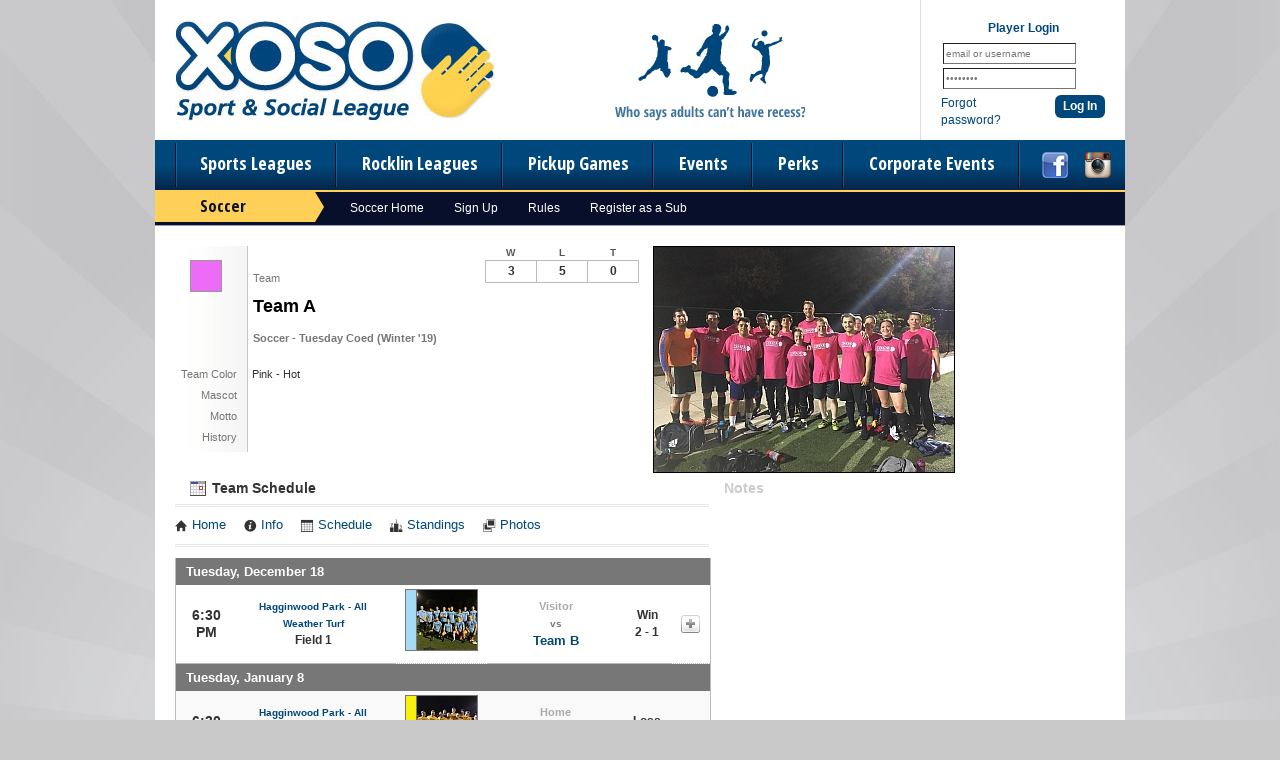

--- FILE ---
content_type: text/html; charset=UTF-8
request_url: https://www.xososports.com/team/228872/Team-A
body_size: 9565
content:
<!DOCTYPE html
     PUBLIC "-//W3C//DTD XHTML 1.0 Transitional//EN"
     "http://www.w3.org/TR/xhtml1/DTD/xhtml1-transitional.dtd">
<html xmlns="http://www.w3.org/1999/xhtml" xmlns:og="http://opengraphprotocol.org/schema/" xmlns:fb="http://www.facebook.com/2008/fbml" xml:lang="en">

	<head>
		<meta http-equiv="Content-Type" content="text/html; charset=utf-8"/>
		
	
	
	
		
	
		
	<meta name="Description" content="Team home page for Team A, participating in Soccer - Tuesday Coed (Winter &#039;19). View team photos, upcoming games, past results, team details, and notes."/>
	

	
		
	<meta property="og:title" content="Xoso Sport and Social League"/>
	

	
		
	<meta property="og:type" content="sports_league"/>
	

	
		
	<meta property="og:image" content="https://leaguelab-prod.s3.amazonaws.com/userimages/logos/org_469-1.jpg"/>
	

	
		
	<meta property="og:url" content="http://www.xososports.com/team/228872/Team-A"/>
	

	
		
	<meta property="og:ttl" content="345600"/>
	

	
		
	<meta property="og:site_name" content="Xoso Sport and Social League"/>
	

	
		
	<meta property="og:description" content="Team home page for Team A, participating in Soccer - Tuesday Coed (Winter &#039;19). View team photos, upcoming games, past results, team details, and notes."/>
	

	
		
	<meta property="og:email" content="comeplay@xososports.com"/>
	

	
		
	<meta property="og:phone_number" content="(916) 426-9676"/>
	

	
		
	<meta property="og:latitude" content="38.583"/>
	

	
		
	<meta property="og:longitude" content="-121.470"/>
	

	
		
	<meta property="fb:admins"/>
	

	
		
	<meta property="fb:app_id" content="772195842848689"/>
	

	
		
	<meta name="viewport" content="width=device-width, initial-scale=1"/>
	

	
	<meta name="keywords" content="xoxo, xoso, sacramento, adult, sports, league, leagues, 
		club, recreation, coed, co-ed, dodgeball, kickball, softball, soccer, volleyball, ultimate,
		bowling, pub crawls, recess, flag football, flag-football, cornhole, golf, boot camp, fitness, beer"/>


		
	<title>
		Soccer - Team Page for Team A - Xoso Sport and Social League - Sacramento, CA
	</title>

		
	<link rel="stylesheet" href="https://cdn.ckeditor.com/ckeditor5/45.0.0/ckeditor5-content.css"/>
	<link rel="stylesheet" href="https://cdn.ckeditor.com/ckeditor5-premium-features/45.0.0/cckeditor5-premium-features-content.css"/>

		<link rel="stylesheet" type="text/css" media="all" href="/static/css/flexslider.css"/>
		<link rel="stylesheet" type="text/css" media="all" href="/static/css/flexslider-ll.css"/>
		
			<link rel="stylesheet" type="text/css" media="all" href="/static/1.210.39/css/teampage.css"/><link rel="stylesheet" type="text/css" media="all" href="/static/1.210.39/css/schedule.css"/><link rel="stylesheet" type="text/css" media="all" href="/static/1.210.39/css/sponsors.css"/><link rel="stylesheet" type="text/css" media="all" href="/static/1.210.39/css/public.min.css"/><link rel="stylesheet" type="text/css" media="all" href="/static/1.210.39/css/deluxe/main.css"/><link rel="stylesheet" type="text/css" media="all" href="/static/1.210.39/css/responsive.css"/><link rel="stylesheet" type="text/css" media="all" href="/static/1.210.39/css/deluxe/responsive.css"/><link rel="stylesheet" type="text/css" media="all" href="/static/1.210.39/css/facebook.css"/><link rel="stylesheet" type="text/css" media="all" href="/orgstyles?v=1769005047"/>
		
			<link rel="stylesheet" type="text/css" media="print" href="/static/1.210.39/css/_print.css"/>
		
		
	
	<link href="https://fonts.googleapis.com/css?family=Open+Sans+Condensed:700" rel="stylesheet" type="text/css"/>

	
	

		<link rel="stylesheet" type="text/css" media="all" href="/static/1.210.39/css/deluxe/xoso.css"/>
		<link rel="SHORTCUT ICON" href="/static/1.210.39/graphics/deluxe/xoso/favicon.ico"/>
		<script src="https://use.fontawesome.com/releases/v5.6.3/js/all.js" integrity="sha384-EIHISlAOj4zgYieurP0SdoiBYfGJKkgWedPHH4jCzpCXLmzVsw1ouK59MuUtP4a1" crossorigin="anonymous"></script>

	</head>

	<body class="xoso TeamPage">
		
	<div id="responsiveHeader" data-sport="Soccer">
		
			<a href="/" id="responsiveMenuLogo">
				<img src="//leaguelab-prod.s3.amazonaws.com/userimages/logos/org_mobile_469-1.png" alt="Xoso Sport and Social League"/>
			</a>
			
			<a href="#" id="responsiveMenuButton">
				&nbsp;
			</a>
			<a href="/login" id="responsiveLoginButton" class="notLoggedIn">
				&nbsp;
			</a>
			
		
	</div>


		
	


		<div id="outerContainer">
			<div id="headerOuter">
				<div id="headerInner">
					
	<div id="xosoHeaderTop">
		<a href="/">
			<img src="/static/1.210.39/graphics/deluxe/xoso/logo.jpg" alt="Xoso Sport and Social League" id="xosoHeaderLogo"/>
		</a>
		<img id="xosoHeaderTagline" src="/static/1.210.39/graphics/deluxe/xoso/tagline.png" alt="Who says adults can't have recess?"/>
		
	
	
		<div id="userLoginInset" class="customLoginForm">
			<form method="post" action="https://www.xososports.com/login">
				<div class="loginTitle">Player Login</div>
				<input type="text" name="Username" class="label text" value="email or username"/><br/>
				<input type="password" name="Password" class="label text" value="password"/><br/>
				<div class="loginActionColumn">
					<a href="/login?v=Reset">Forgot password?</a>
				</div>
				<div class="loginActionColumn submit">
					<input type="submit" id="headerLoginSubmit" class="rounded-corners" value="Log In"/>
				</div>
				<div class="clear"></div>
				
	<input type="hidden" readonly="readonly" name="reqToken" value="72bc66fc80468bf455b600a48e67c54d" id="menuLoginToken"/>

				
	<input type="hidden" name="cmd" value="processLogin"/>

			</form>
		</div>
		
	

	</div>
	<div id="xosoMainMenuOuter">
		<div id="mainMenuLinks">
			<a id="xosoMenu_Sports" href="/leagues?v=upcoming">Sports Leagues</a>
			<a href="/Rocklin">
				Rocklin Leagues
			</a><a href="/page/pickup">
				Pickup Games
			</a><a href="/events">
				Events
			</a><a href="/playerperks">
				Perks
			</a><a href="/corporate-events">
				Corporate Events
			</a>
		</div>
		<div id="socialLinks">
	<a href="https://www.facebook.com/xososports" target="_blank">
		<img src="/static/1.210.39/graphics/deluxe/icon-social-facebook.png" alt="find us on Facebook"/>
	</a>
	
	<a href="https://www.instagram.com/xososports" target="_blank">
		<img src="/static/1.210.39/graphics/deluxe/icon-social-instagram.png" alt="follow us on Instagram"/>
	</a>
</div>
		<div class="hidden allSportsMenu" id="xosoSportPulldown">
			
			
				
					<div class="column first">
						
							<a href="https://www.xososports.com/leagues?v=upcoming&amp;leaguetype=League">
								All Upcoming
							</a>
						
							<a href="/sport/Basketball">
								Basketball
							</a>
						
							<a href="/sport/Bocce_Ball">
								Bocce Ball
							</a>
						
							<a href="/sport/Bowling">
								Bowling
							</a>
						
							<a href="/sport/Cornhole">
								Cornhole
							</a>
						
							<a href="/sport/Flag_Football">
								Flag Football
							</a>
						
							<a href="/sport/Kickball">
								Kickball
							</a>
						
							
						
							
						
							
						
							
						
							
						
							
						
					</div>
					<div class="column second">
						
							
						
							
						
							
						
							
						
							
						
							
						
							
						
							<a href="/sport/Pickleball">
								Pickleball
							</a>
						
							<a href="/sport/Recess">
								Recess
							</a>
						
							<a href="/sport/Soccer">
								Soccer
							</a>
						
							<a href="/sport/Softball">
								Softball
							</a>
						
							<a href="/sport/Ultimate">
								Ultimate
							</a>
						
							<a href="/sport/Volleyball">
								Volleyball
							</a>
						
					</div>
				
				<div class="clear"></div>
			
		</div>
	</div>

				</div>
				
	

			</div>

			<div id="mainOuter">
				<div id="mainInner">
					
	
		<div id="sportMenu" data-sport="Soccer">
			<h2 class="sportMenuLabel">Soccer</h2>
			<a href="/sport/Soccer">
				Soccer Home
			</a><a href="/leagues?v=upcoming&amp;sport=Soccer">
				Sign Up
			</a><a href="/page/soccer-rules">
				Rules
			</a><a href="/page/sub-registration">
				Register as a Sub
			</a>
		</div>
	

					<div id="pageColumn">
						
	
	


	
		
	

						
						
						
						
						<div id="pageContainer">
							
	
	

	

							<div id="teamPageContainer">
	<div class="sportTitle">
		<img src="/static/1.210.39/icons/traditional/soccer-title.gif" alt="Team A plays in a Soccer league"/>
	</div>
	<div id="teamInfo" class="noPhotos">
	<div class="infoContainer">
		<div class="teamThumbnail">
	
	
	<div class="teamColorSwatch_Large" style="background:#ec6cf8">&nbsp;</div>
</div>
		
		<div class="teamNameRow">
			<div class="label teamName">Team</div>
			<h1>Team A</h1>
		</div>
				
		<div class="infoRow leagueNameContainer">
			<div class="value leagueName">
				Soccer - Tuesday Coed (Winter &#039;19)
			</div>
		</div>
		
		
	<div class="infoRow ">
		<div class="label">Team Color</div>
		<div class="value">Pink - Hot</div><div class="clear"></div>
	</div>

		
		
	<div class="infoRow ">
		<div class="label">Mascot</div>
		<div class="value"></div><div class="clear"></div>
	</div>

		
		
	<div class="infoRow ">
		<div class="label">Motto</div>
		<div class="value"></div><div class="clear"></div>
	</div>

		
		
	<div class="infoRow ">
		<div class="label">History</div>
		<div class="value"></div><div class="clear"></div>
	</div>


	</div>
	<div id="teamPhotos">
	
		<div id="teamPicWrapper">
			<a href="//leaguelab-prod.s3.amazonaws.com/userimages/168250_ful.jpg">
				<img alt="Team A Team Photo" id="teamPic" src="//leaguelab-prod.s3.amazonaws.com/userimages/168250_std.jpg"/>
			</a>
		</div>
		
			
		
	
</div>
	<table id="teamRecord" class="Game">
	
	
		<thead>
			<tr>
				<th>W</th>
				<th>L</th>
				<th>T</th>
			</tr>
		</thead>
		<tbody>
			<tr>
				<td>3</td>
				<td>5</td>
				<td>0</td>
			</tr>
		</tbody>
	
	
</table>
	

</div>

	
	
	<div id="teamScheduleContainer">
	<h2><img alt="" src="/static/1.210.39/graphics/icon-schedules-s.gif"/> Team Schedule</h2>

	
	<ul class="league-links">
		<li>
			<a href="/league/24800">
				<span class="ll-icon-home"></span>Home
			</a>
		</li>
		<li>
			<a href="/league/24800/details">
				<span class="ll-icon-info"></span>Info
			</a>
		</li>
		<li>
			<a href="/league/24800/schedule">
				<span class="ll-icon-schedule"></span>Schedule
			</a>
		</li>
		<li class="standings">
			<a href="/league/24800/standings">
				<span class="ll-icon-standings"></span>Standings
			</a>
		</li>
		
		<li class="photos">
			<a href="/league/24800/gallery">
				<span class="ll-icon-photos"></span>Photos
			</a>
		</li>
		
	</ul>

	
	
	
		
	<div class="hidden scalablePopup" id="gameDetailPopup">
		<div class="handle">
			<div class="closeContainer">
				<a class="closeWindowButton" href="#"></a>
			</div>
		</div>
		<div class="body">
			<div>
				<div class="loadingGraphic" id="schedulePopUpLoading">
	<img src="/static/1.210.39/graphics/loader-image-25.gif" alt=""/>
	<div class="loadingMessage">Loading...</div>
</div>
				<div id="gameDetailPopupContent">

				</div>
			</div>
		</div>
	</div>

	

	<table id="teamScheduleTable">
		<tbody>
			
				
					
						<tr class="gameDateRow even">
							<td colspan="6" class="gameDate"><h4>Tuesday, December 18</h4></td>
						</tr>
						
					
					
					
	<tr class="even" id="game_1013584_24800">
		<td class="gameTime">
			6:30 PM
		</td>
		<td class="gameLocation">
			<div class="label"><a href="/location/1916">Hagginwood Park - All Weather Turf</a></div>
			Field 1
		</td>
		
			<td class="opponentIcon">
				<a href="/team/230437/Team-B">
					<div class="teamThumbnail">
	
	
		<div class="teamColorStripe" style="background:#a7daf6">&nbsp;</div>
		<img class="teamIcon" src="//leaguelab-prod.s3.amazonaws.com/userimages/168251_tny.jpg" alt="Team B Team Logo"/>
	
	
</div>
				</a>
			</td>
			<td class="opponent">
				<div class="homeOrVisitor">Visitor</div>
				<div class="label">vs</div>
				<a href="/team/230437/Team-B">Team B</a>
			</td>
			<td class="result">
				Win<br/>2&nbsp;-&nbsp;1
			</td>
			
			<td class="detailLink" id="game_2018-12-18_6-30 PM_1916_1">
				<a href="#" class="openGameDetail">
					<img src="/static/1.210.39/graphics/expand-score-button.gif" alt="view more info on this game"/>
					<p class="hidden label">Viewing<br/>Details</p>
				</a>
			</td>
		
		
		
	</tr>

					
				
				
			
				
					
						<tr class="gameDateRow odd">
							<td colspan="6" class="gameDate"><h4>Tuesday, January 8</h4></td>
						</tr>
						
					
					
					
	<tr class="odd" id="game_1013597_24800">
		<td class="gameTime">
			6:30 PM
		</td>
		<td class="gameLocation">
			<div class="label"><a href="/location/1916">Hagginwood Park - All Weather Turf</a></div>
			Field 1
		</td>
		
			<td class="opponentIcon">
				<a href="/team/228759/Plan-B">
					<div class="teamThumbnail">
	
	
		<div class="teamColorStripe" style="background:#f8f00d">&nbsp;</div>
		<img class="teamIcon" src="//leaguelab-prod.s3.amazonaws.com/userimages/168252_tny.jpg" alt="Plan B Team Logo"/>
	
	
</div>
				</a>
			</td>
			<td class="opponent">
				<div class="homeOrVisitor">Home</div>
				<div class="label">vs</div>
				<a href="/team/228759/Plan-B">Plan B</a>
			</td>
			<td class="result">
				Loss<br/>0&nbsp;-&nbsp;5
			</td>
			
			<td class="detailLink" id="game_2019-01-08_6-30 PM_1916_1">
				<a href="#" class="openGameDetail">
					<img src="/static/1.210.39/graphics/expand-score-button.gif" alt="view more info on this game"/>
					<p class="hidden label">Viewing<br/>Details</p>
				</a>
			</td>
		
		
		
	</tr>

					
				
				
			
				
					
						<tr class="gameDateRow even">
							<td colspan="6" class="gameDate"><h4>Tuesday, January 15</h4></td>
						</tr>
						
					
					
					
	<tr class="even" id="game_1013602_24800">
		<td class="gameTime">
			7:30 PM
		</td>
		<td class="gameLocation">
			<div class="label"><a href="/location/1916">Hagginwood Park - All Weather Turf</a></div>
			Field 1
		</td>
		
			<td class="opponentIcon">
				<a href="/team/230770/The-Big-Green">
					<div class="teamThumbnail">
	
	
		<div class="teamColorStripe" style="background:#368c45">&nbsp;</div>
		<img class="teamIcon" src="//leaguelab-prod.s3.amazonaws.com/userimages/168255_tny.jpg" alt="The Big Green Team Logo"/>
	
	
</div>
				</a>
			</td>
			<td class="opponent">
				<div class="homeOrVisitor">Visitor</div>
				<div class="label">vs</div>
				<a href="/team/230770/The-Big-Green">The Big Green</a>
			</td>
			<td class="result">
				Loss<br/>1&nbsp;-&nbsp;3
			</td>
			
			<td class="detailLink" id="game_2019-01-15_7-30 PM_1916_1">
				<a href="#" class="openGameDetail">
					<img src="/static/1.210.39/graphics/expand-score-button.gif" alt="view more info on this game"/>
					<p class="hidden label">Viewing<br/>Details</p>
				</a>
			</td>
		
		
		
	</tr>

					
				
				
			
				
					
						<tr class="gameDateRow odd">
							<td colspan="6" class="gameDate"><h4>Tuesday, January 22</h4></td>
						</tr>
						<tr class="scheduleBannerRow odd">
							<td colspan="6">
								<img class="scheduleBanner" src="//leaguelab-prod.s3.amazonaws.com/userimages/assorted/banner_387-4_tmb.jpg" alt="Registration Opens"/>
							</td>
						</tr>
					
					
					
	<tr class="odd" id="game_1013610_24800">
		<td class="gameTime">
			7:30 PM
		</td>
		<td class="gameLocation">
			<div class="label"><a href="/location/1916">Hagginwood Park - All Weather Turf</a></div>
			Field 1
		</td>
		
			<td class="opponentIcon">
				<a href="/team/230570/Ladybugs">
					<div class="teamThumbnail">
	
	
		<div class="teamColorStripe" style="background:#fb2323">&nbsp;</div>
		<img class="teamIcon" src="//leaguelab-prod.s3.amazonaws.com/userimages/168254_tny.jpg" alt="Ladybugs Team Logo"/>
	
	
</div>
				</a>
			</td>
			<td class="opponent">
				<div class="homeOrVisitor">Home</div>
				<div class="label">vs</div>
				<a href="/team/230570/Ladybugs">Ladybugs</a>
			</td>
			<td class="result">
				Win<br/>2&nbsp;-&nbsp;1
			</td>
			
			<td class="detailLink" id="game_2019-01-22_7-30 PM_1916_1">
				<a href="#" class="openGameDetail">
					<img src="/static/1.210.39/graphics/expand-score-button.gif" alt="view more info on this game"/>
					<p class="hidden label">Viewing<br/>Details</p>
				</a>
			</td>
		
		
		
	</tr>

					
				
				
			
				
					
						<tr class="gameDateRow even">
							<td colspan="6" class="gameDate"><h4>Tuesday, January 29</h4></td>
						</tr>
						<tr class="scheduleBannerRow even">
							<td colspan="6">
								<img class="scheduleBanner" src="//leaguelab-prod.s3.amazonaws.com/userimages/assorted/banner_388-3_tmb.jpg" alt="Registration: Early Bird Ends"/>
							</td>
						</tr>
					
					
					
	<tr class="even" id="game_1013616_24800">
		<td class="gameTime">
			8:30 PM
		</td>
		<td class="gameLocation">
			<div class="label"><a href="/location/1916">Hagginwood Park - All Weather Turf</a></div>
			Field 1
		</td>
		
			<td class="opponentIcon">
				<a href="/team/228847/United">
					<div class="teamThumbnail">
	
	
		<div class="teamColorStripe" style="background:#6d6d6d">&nbsp;</div>
		<img class="teamIcon" src="//leaguelab-prod.s3.amazonaws.com/userimages/168253_tny.jpg" alt="United Team Logo"/>
	
	
</div>
				</a>
			</td>
			<td class="opponent">
				<div class="homeOrVisitor">Home</div>
				<div class="label">vs</div>
				<a href="/team/228847/United">United</a>
			</td>
			<td class="result">
				Loss<br/>1&nbsp;-&nbsp;2
			</td>
			
			<td class="detailLink" id="game_2019-01-29_8-30 PM_1916_1">
				<a href="#" class="openGameDetail">
					<img src="/static/1.210.39/graphics/expand-score-button.gif" alt="view more info on this game"/>
					<p class="hidden label">Viewing<br/>Details</p>
				</a>
			</td>
		
		
		
	</tr>

					
				
				
			
				
					
						<tr class="gameDateRow odd">
							<td colspan="6" class="gameDate"><h4>Tuesday, February 5</h4></td>
						</tr>
						
					
					
					
	<tr class="odd" id="game_1013587_24800">
		<td class="gameTime">
			6:30 PM
		</td>
		<td class="gameLocation">
			<div class="label"><a href="/location/1916">Hagginwood Park - All Weather Turf</a></div>
			Field 1
		</td>
		
			<td class="opponentIcon">
				<a href="/team/230437/Team-B">
					<div class="teamThumbnail">
	
	
		<div class="teamColorStripe" style="background:#a7daf6">&nbsp;</div>
		<img class="teamIcon" src="//leaguelab-prod.s3.amazonaws.com/userimages/168251_tny.jpg" alt="Team B Team Logo"/>
	
	
</div>
				</a>
			</td>
			<td class="opponent">
				<div class="homeOrVisitor">Home</div>
				<div class="label">vs</div>
				<a href="/team/230437/Team-B">Team B</a>
			</td>
			<td class="result">
				Win<br/>1&nbsp;-&nbsp;0
			</td>
			
			<td class="detailLink" id="game_2019-02-05_6-30 PM_1916_1">
				<a href="#" class="openGameDetail">
					<img src="/static/1.210.39/graphics/expand-score-button.gif" alt="view more info on this game"/>
					<p class="hidden label">Viewing<br/>Details</p>
				</a>
			</td>
		
		
		
	</tr>

					
				
				
			
				
					
						<tr class="gameDateRow even">
							<td colspan="6" class="gameDate"><h4>Tuesday, February 12</h4></td>
						</tr>
						<tr class="scheduleBannerRow even">
							<td colspan="6">
								<img class="scheduleBanner" src="//leaguelab-prod.s3.amazonaws.com/userimages/assorted/banner_918-5_tmb.jpg" alt="Registration Closes"/>
							</td>
						</tr>
					
					
					
	<tr class="even" id="game_1013604_24800">
		<td class="gameTime">
			8:30 PM
		</td>
		<td class="gameLocation">
			<div class="label"><a href="/location/1916">Hagginwood Park - All Weather Turf</a></div>
			Field 1
		</td>
		
			<td class="opponentIcon">
				<a href="/team/228759/Plan-B">
					<div class="teamThumbnail">
	
	
		<div class="teamColorStripe" style="background:#f8f00d">&nbsp;</div>
		<img class="teamIcon" src="//leaguelab-prod.s3.amazonaws.com/userimages/168252_tny.jpg" alt="Plan B Team Logo"/>
	
	
</div>
				</a>
			</td>
			<td class="opponent">
				<div class="homeOrVisitor">Visitor</div>
				<div class="label">vs</div>
				<a href="/team/228759/Plan-B">Plan B</a>
			</td>
			<td class="result">
				Loss<br/>0&nbsp;-&nbsp;4
			</td>
			
			<td class="detailLink" id="game_2019-02-12_8-30 PM_1916_1">
				<a href="#" class="openGameDetail">
					<img src="/static/1.210.39/graphics/expand-score-button.gif" alt="view more info on this game"/>
					<p class="hidden label">Viewing<br/>Details</p>
				</a>
			</td>
		
		
		
	</tr>

					
				
				
			
				
					
						<tr class="gameDateRow odd">
							<td colspan="6" class="gameDate"><h4>Tuesday, February 19</h4></td>
						</tr>
						
					
					
					
	<tr class="odd" id="game_1040815_24800">
		<td class="gameTime">
			7:30 PM
		</td>
		<td class="gameLocation">
			<div class="label"><a href="/location/1916">Hagginwood Park - All Weather Turf</a></div>
			Field 1
		</td>
		
			<td class="opponentIcon">
				<a href="/team/230770/The-Big-Green">
					<div class="teamThumbnail">
	
	
		<div class="teamColorStripe" style="background:#368c45">&nbsp;</div>
		<img class="teamIcon" src="//leaguelab-prod.s3.amazonaws.com/userimages/168255_tny.jpg" alt="The Big Green Team Logo"/>
	
	
</div>
				</a>
			</td>
			<td class="opponent">
				<div class="homeOrVisitor">Visitor</div>
				<div class="label">vs</div>
				<a href="/team/230770/The-Big-Green">The Big Green</a>
			</td>
			<td class="result">
				Loss<br/>2&nbsp;-&nbsp;4
			</td>
			
			<td class="detailLink" id="game_2019-02-19_7-30 PM_1916_1">
				<a href="#" class="openGameDetail">
					<img src="/static/1.210.39/graphics/expand-score-button.gif" alt="view more info on this game"/>
					<p class="hidden label">Viewing<br/>Details</p>
				</a>
			</td>
		
		
		
	</tr>

					
				
				
			
			
		</tbody>
	</table>
	
	
</div>
	<div id="teamNotesContainer">
	<h2>Notes</h2>
	<div id="teamNotes">
		
	</div>
</div>
	<div class="clear">&nbsp;</div>
		
	
	

		
	
	<div id="relatedTeams">
		<h3>Related Teams</h3><a name="related"></a>
		<table id="relatedTeamsTable">
			<tbody>
				<tr>
					<td class="teamThumbnail">
						
						<a href="/team/881022/Sac-Allstars">
							<div class="teamThumbnail">
	
	
		<div class="teamColorStripe" style="background:#800000">&nbsp;</div>
		<img class="teamIcon" src="//leaguelab-prod.s3.amazonaws.com/userimages/312691_tny.jpg" alt="Sac Allstars"/>
	
	
</div>
						</a>
					</td>
					<td>
						<a href="/team/881022/Sac-Allstars">Sac Allstars</a>
						<div class="leagueName">Soccer - Tuesday Coed (Summer &#039;25)</div>
						<p class="sharedPlayers label">
							Captain and
							4 Players in Common
						</p>
					</td>
					<td class="sportIcon">
						<img src="/static/1.210.39/icons/traditional/soccer-square-s.gif" alt="Soccer" class="inline"/>
					</td>
				</tr><tr>
					<td class="teamThumbnail">
						
						<a href="/team/856943/Sac-Allstars">
							<div class="teamThumbnail">
	
	
		<div class="teamColorStripe" style="background:#ffffff">&nbsp;</div>
		<img class="teamIcon" src="//leaguelab-prod.s3.amazonaws.com/userimages/303184_tny.jpg" alt="Sac Allstars"/>
	
	
</div>
						</a>
					</td>
					<td>
						<a href="/team/856943/Sac-Allstars">Sac Allstars</a>
						<div class="leagueName">Soccer - Tuesday Coed (Spring &#039;25)</div>
						<p class="sharedPlayers label">
							Captain and
							4 Players in Common
						</p>
					</td>
					<td class="sportIcon">
						<img src="/static/1.210.39/icons/traditional/soccer-square-s.gif" alt="Soccer" class="inline"/>
					</td>
				</tr><tr>
					<td class="teamThumbnail">
						
						<a href="/team/827122/Sac-Allstars">
							<div class="teamThumbnail">
	
	
		<div class="teamColorStripe" style="background:#ffffff">&nbsp;</div>
		<img class="teamIcon" src="//leaguelab-prod.s3.amazonaws.com/userimages/297627_tny.jpg" alt="Sac Allstars"/>
	
	
</div>
						</a>
					</td>
					<td>
						<a href="/team/827122/Sac-Allstars">Sac Allstars</a>
						<div class="leagueName">Soccer - Tuesday Coed (Late Winter &#039;25)</div>
						<p class="sharedPlayers label">
							Captain and
							4 Players in Common
						</p>
					</td>
					<td class="sportIcon">
						<img src="/static/1.210.39/icons/traditional/soccer-square-s.gif" alt="Soccer" class="inline"/>
					</td>
				</tr><tr>
					<td class="teamThumbnail">
						
						<a href="/team/805419/Sac-Allstars">
							<div class="teamThumbnail">
	
	
		<div class="teamColorStripe" style="background:#4c419d">&nbsp;</div>
		<img class="teamIcon" src="//leaguelab-prod.s3.amazonaws.com/userimages/289051_tny.jpg" alt="Sac Allstars"/>
	
	
</div>
						</a>
					</td>
					<td>
						<a href="/team/805419/Sac-Allstars">Sac Allstars</a>
						<div class="leagueName">Soccer - Tuesday Coed (Winter &#039;25)</div>
						<p class="sharedPlayers label">
							Captain and
							3 Players in Common
						</p>
					</td>
					<td class="sportIcon">
						<img src="/static/1.210.39/icons/traditional/soccer-square-s.gif" alt="Soccer" class="inline"/>
					</td>
				</tr><tr>
					<td class="teamThumbnail">
						
						<a href="/team/788760/Sac-Allstars">
							<div class="teamThumbnail">
	
	
		<div class="teamColorStripe" style="background:#FFA500">&nbsp;</div>
		<img class="teamIcon" src="//leaguelab-prod.s3.amazonaws.com/userimages/284578_tny.jpg" alt="Sac Allstars"/>
	
	
</div>
						</a>
					</td>
					<td>
						<a href="/team/788760/Sac-Allstars">Sac Allstars</a>
						<div class="leagueName">Soccer - Tuesday Coed (Fall &#039;24)</div>
						<p class="sharedPlayers label">
							Captain and
							3 Players in Common
						</p>
					</td>
					<td class="sportIcon">
						<img src="/static/1.210.39/icons/traditional/soccer-square-s.gif" alt="Soccer" class="inline"/>
					</td>
				</tr><tr>
					<td class="teamThumbnail">
						
						<a href="/team/760156/Sac-Allstars">
							<div class="teamThumbnail">
	
	
		<div class="teamColorStripe" style="background:#2160ed">&nbsp;</div>
		<img class="teamIcon" src="//leaguelab-prod.s3.amazonaws.com/userimages/275733_tny.jpg" alt="Sac Allstars"/>
	
	
</div>
						</a>
					</td>
					<td>
						<a href="/team/760156/Sac-Allstars">Sac Allstars</a>
						<div class="leagueName">Soccer - Tuesday Coed (Summer &#039;24)</div>
						<p class="sharedPlayers label">
							Captain and
							4 Players in Common
						</p>
					</td>
					<td class="sportIcon">
						<img src="/static/1.210.39/icons/traditional/soccer-square-s.gif" alt="Soccer" class="inline"/>
					</td>
				</tr><tr>
					<td class="teamThumbnail">
						
						<a href="/team/735558/Sac-Allstars">
							<div class="teamThumbnail">
	
	
		<div class="teamColorStripe" style="background:#2160ed">&nbsp;</div>
		<img class="teamIcon" src="//leaguelab-prod.s3.amazonaws.com/userimages/267862_tny.jpg" alt="Sac Allstars"/>
	
	
</div>
						</a>
					</td>
					<td>
						<a href="/team/735558/Sac-Allstars">Sac Allstars</a>
						<div class="leagueName">Soccer - Tuesday Coed (Late Spring &#039;24)</div>
						<p class="sharedPlayers label">
							Captain and
							4 Players in Common
						</p>
					</td>
					<td class="sportIcon">
						<img src="/static/1.210.39/icons/traditional/soccer-square-s.gif" alt="Soccer" class="inline"/>
					</td>
				</tr><tr>
					<td class="teamThumbnail">
						
						<a href="/team/706247/Sac-Allstars">
							<div class="teamThumbnail">
	
	
		<div class="teamColorStripe" style="background:#ffffff">&nbsp;</div>
		<img class="teamIcon" src="//leaguelab-prod.s3.amazonaws.com/userimages/260958_tny.jpg" alt="Sac Allstars"/>
	
	
</div>
						</a>
					</td>
					<td>
						<a href="/team/706247/Sac-Allstars">Sac Allstars</a>
						<div class="leagueName">Soccer - Tuesday Coed (Spring &#039;24)</div>
						<p class="sharedPlayers label">
							Captain and
							4 Players in Common
						</p>
					</td>
					<td class="sportIcon">
						<img src="/static/1.210.39/icons/traditional/soccer-square-s.gif" alt="Soccer" class="inline"/>
					</td>
				</tr><tr>
					<td class="teamThumbnail">
						
						<a href="/team/687649/Sac-Allstars">
							<div class="teamThumbnail">
	
	
		<div class="teamColorStripe" style="background:#ffffff">&nbsp;</div>
		<img class="teamIcon" src="//leaguelab-prod.s3.amazonaws.com/userimages/253671_tny.jpg" alt="Sac Allstars"/>
	
	
</div>
						</a>
					</td>
					<td>
						<a href="/team/687649/Sac-Allstars">Sac Allstars</a>
						<div class="leagueName">Soccer - Tuesday Coed (Winter &#039;24)</div>
						<p class="sharedPlayers label">
							Captain and
							4 Players in Common
						</p>
					</td>
					<td class="sportIcon">
						<img src="/static/1.210.39/icons/traditional/soccer-square-s.gif" alt="Soccer" class="inline"/>
					</td>
				</tr><tr>
					<td class="teamThumbnail">
						
						<a href="/team/673862/Sac-Allstars">
							<div class="teamThumbnail">
	
	
		<div class="teamColorStripe" style="background:#ffffff">&nbsp;</div>
		<img class="teamIcon" src="//leaguelab-prod.s3.amazonaws.com/userimages/248919_tny.jpg" alt="Sac Allstars"/>
	
	
</div>
						</a>
					</td>
					<td>
						<a href="/team/673862/Sac-Allstars">Sac Allstars</a>
						<div class="leagueName">Soccer - Tuesday Coed (Fall &#039;23)</div>
						<p class="sharedPlayers label">
							Captain and
							5 Players in Common
						</p>
					</td>
					<td class="sportIcon">
						<img src="/static/1.210.39/icons/traditional/soccer-square-s.gif" alt="Soccer" class="inline"/>
					</td>
				</tr><tr>
					<td class="teamThumbnail">
						
						<a href="/team/648919/Sac-Allstars">
							<div class="teamThumbnail">
	
	
		<div class="teamColorStripe" style="background:#ffffff">&nbsp;</div>
		<img class="teamIcon" src="//leaguelab-prod.s3.amazonaws.com/userimages/242201_tny.jpg" alt="Sac Allstars"/>
	
	
</div>
						</a>
					</td>
					<td>
						<a href="/team/648919/Sac-Allstars">Sac Allstars</a>
						<div class="leagueName">Soccer - Tuesday Coed (Late Summer &#039;23)</div>
						<p class="sharedPlayers label">
							Captain and
							5 Players in Common
						</p>
					</td>
					<td class="sportIcon">
						<img src="/static/1.210.39/icons/traditional/soccer-square-s.gif" alt="Soccer" class="inline"/>
					</td>
				</tr><tr>
					<td class="teamThumbnail">
						
						<a href="/team/601900/Sac-Allstars">
							<div class="teamThumbnail">
	
	
		<div class="teamColorStripe" style="background:#ffffff">&nbsp;</div>
		<img class="teamIcon" src="//leaguelab-prod.s3.amazonaws.com/userimages/233763_tny.jpg" alt="Sac Allstars"/>
	
	
</div>
						</a>
					</td>
					<td>
						<a href="/team/601900/Sac-Allstars">Sac Allstars</a>
						<div class="leagueName">Soccer - Tuesday Coed (Summer &#039;23)</div>
						<p class="sharedPlayers label">
							Captain and
							4 Players in Common
						</p>
					</td>
					<td class="sportIcon">
						<img src="/static/1.210.39/icons/traditional/soccer-square-s.gif" alt="Soccer" class="inline"/>
					</td>
				</tr><tr>
					<td class="teamThumbnail">
						
						<a href="/team/566455/Sac-Allstars">
							<div class="teamThumbnail">
	
	
		<div class="teamColorStripe" style="background:#cef4fd">&nbsp;</div>
		<img class="teamIcon" src="//leaguelab-prod.s3.amazonaws.com/userimages/223361_tny.jpg" alt="Sac Allstars"/>
	
	
</div>
						</a>
					</td>
					<td>
						<a href="/team/566455/Sac-Allstars">Sac Allstars</a>
						<div class="leagueName">Soccer - Tuesday Coed (Winter &#039;23)</div>
						<p class="sharedPlayers label">
							Captain and
							4 Players in Common
						</p>
					</td>
					<td class="sportIcon">
						<img src="/static/1.210.39/icons/traditional/soccer-square-s.gif" alt="Soccer" class="inline"/>
					</td>
				</tr><tr>
					<td class="teamThumbnail">
						
						<a href="/team/546860/Sac-Allstars">
							<div class="teamThumbnail">
	
	
		<div class="teamColorStripe" style="background:#ffffff">&nbsp;</div>
		<img class="teamIcon" src="//leaguelab-prod.s3.amazonaws.com/userimages/218951_tny.jpg" alt="Sac Allstars"/>
	
	
</div>
						</a>
					</td>
					<td>
						<a href="/team/546860/Sac-Allstars">Sac Allstars</a>
						<div class="leagueName">Soccer - Tuesday Coed (Fall &#039;22)</div>
						<p class="sharedPlayers label">
							Captain and
							5 Players in Common
						</p>
					</td>
					<td class="sportIcon">
						<img src="/static/1.210.39/icons/traditional/soccer-square-s.gif" alt="Soccer" class="inline"/>
					</td>
				</tr><tr>
					<td class="teamThumbnail">
						
						<a href="/team/528799/Sac-Allstars">
							<div class="teamThumbnail">
	
	
		<div class="teamColorStripe" style="background:#ffffff">&nbsp;</div>
		<img class="teamIcon" src="//leaguelab-prod.s3.amazonaws.com/userimages/214654_tny.jpg" alt="Sac Allstars"/>
	
	
</div>
						</a>
					</td>
					<td>
						<a href="/team/528799/Sac-Allstars">Sac Allstars</a>
						<div class="leagueName">Soccer - Tuesday Coed (Late Summer &#039;22)</div>
						<p class="sharedPlayers label">
							Captain and
							5 Players in Common
						</p>
					</td>
					<td class="sportIcon">
						<img src="/static/1.210.39/icons/traditional/soccer-square-s.gif" alt="Soccer" class="inline"/>
					</td>
				</tr><tr>
					<td class="teamThumbnail">
						
						<a href="/team/514358/Sac-Allstars">
							<div class="teamThumbnail">
	
	
		<div class="teamColorStripe" style="background:#ffffff">&nbsp;</div>
		<img class="teamIcon" src="//leaguelab-prod.s3.amazonaws.com/userimages/209406_tny.jpg" alt="Sac Allstars"/>
	
	
</div>
						</a>
					</td>
					<td>
						<a href="/team/514358/Sac-Allstars">Sac Allstars</a>
						<div class="leagueName">Soccer - Tuesday Coed (Summer &#039;22)</div>
						<p class="sharedPlayers label">
							Captain and
							5 Players in Common
						</p>
					</td>
					<td class="sportIcon">
						<img src="/static/1.210.39/icons/traditional/soccer-square-s.gif" alt="Soccer" class="inline"/>
					</td>
				</tr><tr>
					<td class="teamThumbnail">
						
						<a href="/team/496435/Sac-Allstars">
							<div class="teamThumbnail">
	
	
		<div class="teamColorStripe" style="background:#999999">&nbsp;</div>
		<img class="teamIcon" src="//leaguelab-prod.s3.amazonaws.com/userimages/205802_tny.jpg" alt="Sac Allstars"/>
	
	
</div>
						</a>
					</td>
					<td>
						<a href="/team/496435/Sac-Allstars">Sac Allstars</a>
						<div class="leagueName">Soccer - Tuesday Coed (Late Spring &#039;22)</div>
						<p class="sharedPlayers label">
							Captain and
							5 Players in Common
						</p>
					</td>
					<td class="sportIcon">
						<img src="/static/1.210.39/icons/traditional/soccer-square-s.gif" alt="Soccer" class="inline"/>
					</td>
				</tr><tr>
					<td class="teamThumbnail">
						
						<a href="/team/483690/Sac-Allstars">
							<div class="teamThumbnail">
	
	
		<div class="teamColorStripe" style="background:#FFA500">&nbsp;</div>
		<img class="teamIcon" src="//leaguelab-prod.s3.amazonaws.com/userimages/202193_tny.jpg" alt="Sac Allstars"/>
	
	
</div>
						</a>
					</td>
					<td>
						<a href="/team/483690/Sac-Allstars">Sac Allstars</a>
						<div class="leagueName">Soccer - Tuesday Coed (Spring &#039;22)</div>
						<p class="sharedPlayers label">
							Captain and
							5 Players in Common
						</p>
					</td>
					<td class="sportIcon">
						<img src="/static/1.210.39/icons/traditional/soccer-square-s.gif" alt="Soccer" class="inline"/>
					</td>
				</tr><tr>
					<td class="teamThumbnail">
						
						<a href="/team/473934/Sac-Allstars">
							<div class="teamThumbnail">
	
	
		<div class="teamColorStripe" style="background:#2160ed">&nbsp;</div>
		<img class="teamIcon" src="//leaguelab-prod.s3.amazonaws.com/userimages/199055_tny.jpg" alt="Sac Allstars"/>
	
	
</div>
						</a>
					</td>
					<td>
						<a href="/team/473934/Sac-Allstars">Sac Allstars</a>
						<div class="leagueName">Soccer - Tuesday Coed (Winter &#039;22)</div>
						<p class="sharedPlayers label">
							Captain and
							5 Players in Common
						</p>
					</td>
					<td class="sportIcon">
						<img src="/static/1.210.39/icons/traditional/soccer-square-s.gif" alt="Soccer" class="inline"/>
					</td>
				</tr><tr>
					<td class="teamThumbnail">
						
						<a href="/team/464892/Sac-Allstars">
							<div class="teamThumbnail">
	
	
		<div class="teamColorStripe" style="background:#cef4fd">&nbsp;</div>
		<img class="teamIcon" src="//leaguelab-prod.s3.amazonaws.com/userimages/195831_tny.jpg" alt="Sac Allstars"/>
	
	
</div>
						</a>
					</td>
					<td>
						<a href="/team/464892/Sac-Allstars">Sac Allstars</a>
						<div class="leagueName">Soccer - Tuesday Coed (Fall &#039;21)</div>
						<p class="sharedPlayers label">
							Captain and
							5 Players in Common
						</p>
					</td>
					<td class="sportIcon">
						<img src="/static/1.210.39/icons/traditional/soccer-square-s.gif" alt="Soccer" class="inline"/>
					</td>
				</tr><tr>
					<td class="teamThumbnail">
						
						<a href="/team/452952/Sac-Allstars">
							<div class="teamThumbnail">
	
	
		<div class="teamColorStripe" style="background:#FFA500">&nbsp;</div>
		<img class="teamIcon" src="//leaguelab-prod.s3.amazonaws.com/userimages/193654_tny.jpg" alt="Sac Allstars"/>
	
	
</div>
						</a>
					</td>
					<td>
						<a href="/team/452952/Sac-Allstars">Sac Allstars</a>
						<div class="leagueName">Soccer - Tuesday Coed (Summer &#039;21)</div>
						<p class="sharedPlayers label">
							Captain and
							5 Players in Common
						</p>
					</td>
					<td class="sportIcon">
						<img src="/static/1.210.39/icons/traditional/soccer-square-s.gif" alt="Soccer" class="inline"/>
					</td>
				</tr><tr>
					<td class="teamThumbnail">
						
						<a href="/team/431276/Sac-Allstars">
							<div class="teamThumbnail">
	
	
		<div class="teamColorStripe" style="background:#87CEFA">&nbsp;</div>
		<img class="teamIcon" src="//leaguelab-prod.s3.amazonaws.com/userimages/191181_tny.jpg" alt="Sac Allstars"/>
	
	
</div>
						</a>
					</td>
					<td>
						<a href="/team/431276/Sac-Allstars">Sac Allstars</a>
						<div class="leagueName">Soccer - Tuesday Coed (Late Spring &#039;21)</div>
						<p class="sharedPlayers label">
							Captain and
							5 Players in Common
						</p>
					</td>
					<td class="sportIcon">
						<img src="/static/1.210.39/icons/traditional/soccer-square-s.gif" alt="Soccer" class="inline"/>
					</td>
				</tr><tr>
					<td class="teamThumbnail">
						
						<a href="/team/286648/Sac-Allstars">
							<div class="teamThumbnail">
	
	
		<div class="teamColorStripe" style="background:#a7daf6">&nbsp;</div>
		<img class="teamIcon" src="//leaguelab-prod.s3.amazonaws.com/userimages/184531_tny.jpg" alt="Sac Allstars"/>
	
	
</div>
						</a>
					</td>
					<td>
						<a href="/team/286648/Sac-Allstars">Sac Allstars</a>
						<div class="leagueName">Soccer - Tuesday Coed (Winter &#039;20)</div>
						<p class="sharedPlayers label">
							Captain and
							6 Players in Common
						</p>
					</td>
					<td class="sportIcon">
						<img src="/static/1.210.39/icons/traditional/soccer-square-s.gif" alt="Soccer" class="inline"/>
					</td>
				</tr><tr>
					<td class="teamThumbnail">
						
						<a href="/team/286605/Big-Green">
							<div class="teamThumbnail">
	
	
		<div class="teamColorStripe" style="background:#368c45">&nbsp;</div>
		<img class="teamIcon" src="//leaguelab-prod.s3.amazonaws.com/userimages/184550_tny.jpg" alt="Big Green"/>
	
	
</div>
						</a>
					</td>
					<td>
						<a href="/team/286605/Big-Green">Big Green</a>
						<div class="leagueName">Soccer - Tuesday Coed (Winter &#039;20)</div>
						<p class="sharedPlayers label">
							
							3 Players in Common
						</p>
					</td>
					<td class="sportIcon">
						<img src="/static/1.210.39/icons/traditional/soccer-square-s.gif" alt="Soccer" class="inline"/>
					</td>
				</tr><tr>
					<td class="teamThumbnail">
						
						<a href="/team/279841/Sac-Allstars">
							<div class="teamThumbnail">
	
	
		<div class="teamColorStripe" style="background:#ffffff">&nbsp;</div>
		<img class="teamIcon" src="//leaguelab-prod.s3.amazonaws.com/userimages/182465_tny.jpg" alt="Sac Allstars"/>
	
	
</div>
						</a>
					</td>
					<td>
						<a href="/team/279841/Sac-Allstars">Sac Allstars</a>
						<div class="leagueName">Soccer - Tuesday Coed (Late Fall &#039;19)</div>
						<p class="sharedPlayers label">
							Captain and
							8 Players in Common
						</p>
					</td>
					<td class="sportIcon">
						<img src="/static/1.210.39/icons/traditional/soccer-square-s.gif" alt="Soccer" class="inline"/>
					</td>
				</tr><tr>
					<td class="teamThumbnail">
						
						<a href="/team/265370/Sac-Allstars">
							<div class="teamThumbnail">
	
	
		<div class="teamColorStripe" style="background:#ffffff">&nbsp;</div>
		<img class="teamIcon" src="//leaguelab-prod.s3.amazonaws.com/userimages/180111_tny.jpg" alt="Sac Allstars"/>
	
	
</div>
						</a>
					</td>
					<td>
						<a href="/team/265370/Sac-Allstars">Sac Allstars</a>
						<div class="leagueName">Soccer - Tuesday Coed (Fall &#039;19)</div>
						<p class="sharedPlayers label">
							Captain and
							10 Players in Common
						</p>
					</td>
					<td class="sportIcon">
						<img src="/static/1.210.39/icons/traditional/soccer-square-s.gif" alt="Soccer" class="inline"/>
					</td>
				</tr><tr>
					<td class="teamThumbnail">
						
						<a href="/team/255678/Sac-Allstars">
							<div class="teamThumbnail">
	
	
		<div class="teamColorStripe" style="background:#ffffff">&nbsp;</div>
		<img class="teamIcon" src="//leaguelab-prod.s3.amazonaws.com/userimages/177668_tny.jpg" alt="Sac Allstars"/>
	
	
</div>
						</a>
					</td>
					<td>
						<a href="/team/255678/Sac-Allstars">Sac Allstars</a>
						<div class="leagueName">Soccer - Tuesday Coed (Late Summer &#039;19)</div>
						<p class="sharedPlayers label">
							Captain and
							10 Players in Common
						</p>
					</td>
					<td class="sportIcon">
						<img src="/static/1.210.39/icons/traditional/soccer-square-s.gif" alt="Soccer" class="inline"/>
					</td>
				</tr><tr>
					<td class="teamThumbnail">
						
						<a href="/team/245171/Sac-Allstars">
							<div class="teamThumbnail">
	
	
		<div class="teamColorStripe" style="background:#ffffff">&nbsp;</div>
		<img class="teamIcon" src="//leaguelab-prod.s3.amazonaws.com/userimages/174175_tny.jpg" alt="Sac Allstars"/>
	
	
</div>
						</a>
					</td>
					<td>
						<a href="/team/245171/Sac-Allstars">Sac Allstars</a>
						<div class="leagueName">Soccer - Tuesday Coed (Summer &#039;19)</div>
						<p class="sharedPlayers label">
							Captain and
							10 Players in Common
						</p>
					</td>
					<td class="sportIcon">
						<img src="/static/1.210.39/icons/traditional/soccer-square-s.gif" alt="Soccer" class="inline"/>
					</td>
				</tr><tr>
					<td class="teamThumbnail">
						
						<a href="/team/244317/ABCDE-FC">
							<div class="teamThumbnail">
	
	
		<div class="teamColorStripe" style="background:#ffffff">&nbsp;</div>
		<img class="teamIcon" src="//leaguelab-prod.s3.amazonaws.com/userimages/173504_tny.jpg" alt="ABCDE FC"/>
	
	
</div>
						</a>
					</td>
					<td>
						<a href="/team/244317/ABCDE-FC">ABCDE FC</a>
						<div class="leagueName">Soccer - Thursday Coed (Summer &#039;19) </div>
						<p class="sharedPlayers label">
							
							3 Players in Common
						</p>
					</td>
					<td class="sportIcon">
						<img src="/static/1.210.39/icons/traditional/soccer-square-s.gif" alt="Soccer" class="inline"/>
					</td>
				</tr><tr>
					<td class="teamThumbnail">
						
						<a href="/team/237134/Purple-Rain">
							<div class="teamThumbnail">
	
	
		<div class="teamColorStripe" style="background:#4c419d">&nbsp;</div>
		<img class="teamIcon" src="//leaguelab-prod.s3.amazonaws.com/userimages/170879_tny.jpg" alt="Purple Rain"/>
	
	
</div>
						</a>
					</td>
					<td>
						<a href="/team/237134/Purple-Rain">Purple Rain</a>
						<div class="leagueName">Soccer - Tuesday Coed (Spring &#039;19)</div>
						<p class="sharedPlayers label">
							Captain and
							9 Players in Common
						</p>
					</td>
					<td class="sportIcon">
						<img src="/static/1.210.39/icons/traditional/soccer-square-s.gif" alt="Soccer" class="inline"/>
					</td>
				</tr><tr>
					<td class="teamThumbnail">
						
						<a href="/team/230283/Biscuits--Greyvy">
							<div class="teamThumbnail">
	
	
		<div class="teamColorStripe" style="background:#6d6d6d">&nbsp;</div>
		<img class="teamIcon" src="//leaguelab-prod.s3.amazonaws.com/userimages/168355_tny.jpg" alt="Biscuits &amp; Greyvy"/>
	
	
</div>
						</a>
					</td>
					<td>
						<a href="/team/230283/Biscuits--Greyvy">Biscuits &amp; Greyvy</a>
						<div class="leagueName">Soccer - Thursday Coed (Winter &#039;19) </div>
						<p class="sharedPlayers label">
							
							3 Players in Common
						</p>
					</td>
					<td class="sportIcon">
						<img src="/static/1.210.39/icons/traditional/soccer-square-s.gif" alt="Soccer" class="inline"/>
					</td>
				</tr><tr>
					<td class="teamThumbnail">
						
						<a href="/team/223055/Team-A">
							<div class="teamThumbnail">
	
	
		<div class="teamColorStripe" style="background:#008080">&nbsp;</div>
		<img class="teamIcon" src="//leaguelab-prod.s3.amazonaws.com/userimages/165466_tny.jpg" alt="Team A"/>
	
	
</div>
						</a>
					</td>
					<td>
						<a href="/team/223055/Team-A">Team A</a>
						<div class="leagueName">Soccer - Tuesday Coed (Late Fall &#039;18)</div>
						<p class="sharedPlayers label">
							
							9 Players in Common
						</p>
					</td>
					<td class="sportIcon">
						<img src="/static/1.210.39/icons/traditional/soccer-square-s.gif" alt="Soccer" class="inline"/>
					</td>
				</tr><tr>
					<td class="teamThumbnail">
						
						<a href="/team/214854/The-Money-Shots">
							<div class="teamThumbnail">
	
	
		<div class="teamColorStripe" style="background:#368c45">&nbsp;</div>
		<img class="teamIcon" src="//leaguelab-prod.s3.amazonaws.com/userimages/163059_tny.jpg" alt="The Money Shots"/>
	
	
</div>
						</a>
					</td>
					<td>
						<a href="/team/214854/The-Money-Shots">The Money Shots</a>
						<div class="leagueName">Soccer - Tuesday Coed (Fall &#039;18) </div>
						<p class="sharedPlayers label">
							
							6 Players in Common
						</p>
					</td>
					<td class="sportIcon">
						<img src="/static/1.210.39/icons/traditional/soccer-square-s.gif" alt="Soccer" class="inline"/>
					</td>
				</tr><tr>
					<td class="teamThumbnail">
						
						<a href="/team/205271/Blue-Balls">
							<div class="teamThumbnail">
	
	
		<div class="teamColorStripe" style="background:#a7daf6">&nbsp;</div>
		<img class="teamIcon" src="//leaguelab-prod.s3.amazonaws.com/userimages/159913_tny.jpg" alt="Blue Balls"/>
	
	
</div>
						</a>
					</td>
					<td>
						<a href="/team/205271/Blue-Balls">Blue Balls</a>
						<div class="leagueName">Soccer - Tuesday Coed (Summer &#039;18) </div>
						<p class="sharedPlayers label">
							
							5 Players in Common
						</p>
					</td>
					<td class="sportIcon">
						<img src="/static/1.210.39/icons/traditional/soccer-square-s.gif" alt="Soccer" class="inline"/>
					</td>
				</tr><tr>
					<td class="teamThumbnail">
						
						<a href="/team/195353/Team-A">
							<div class="teamThumbnail">
	
	
		<div class="teamColorStripe" style="background:#ffffff">&nbsp;</div>
		<img class="teamIcon" src="//leaguelab-prod.s3.amazonaws.com/userimages/156465_tny.jpg" alt="Team A"/>
	
	
</div>
						</a>
					</td>
					<td>
						<a href="/team/195353/Team-A">Team A</a>
						<div class="leagueName">Soccer - Tuesday Coed (Spring &#039;18) </div>
						<p class="sharedPlayers label">
							
							4 Players in Common
						</p>
					</td>
					<td class="sportIcon">
						<img src="/static/1.210.39/icons/traditional/soccer-square-s.gif" alt="Soccer" class="inline"/>
					</td>
				</tr><tr>
					<td class="teamThumbnail">
						
						<a href="/team/188711/Game-of-Throw-ins">
							<div class="teamThumbnail">
	
	
		<div class="teamColorStripe" style="background:#6d6d6d">&nbsp;</div>
		<img class="teamIcon" src="//leaguelab-prod.s3.amazonaws.com/userimages/153626_tny.jpg" alt="Game of Throw-ins"/>
	
	
</div>
						</a>
					</td>
					<td>
						<a href="/team/188711/Game-of-Throw-ins">Game of Throw-ins</a>
						<div class="leagueName">Soccer - Tuesdays (Winter &#039;18) </div>
						<p class="sharedPlayers label">
							
							3 Players in Common
						</p>
					</td>
					<td class="sportIcon">
						<img src="/static/1.210.39/icons/traditional/soccer-square-s.gif" alt="Soccer" class="inline"/>
					</td>
				</tr>
			</tbody>
		</table>
	</div>

		
	
	<input type="hidden" readonly="readonly" name="reqToken" value="72bc66fc80468bf455b600a48e67c54d" id="formToken"/>

</div>
							
							
	
	
	
	<div class="noprint themeAd" id="footerBannerAd">
		<a href="https://www.xososports.com/page/app" target="_blank">
			<img src="//leaguelab-prod.s3.amazonaws.com/userimages/themes/469_439-6.jpg" alt="Get the Xoso App"/>
		</a>
		
	</div>

	


						</div>
						
						
					</div>
					
					<div id="sidebarColumn">
						
	
	

	
	

	
	

	
	

	
	

	
	

	
	


					</div>
					<div class="clear"></div>
					
				</div>
			</div>

			<div id="footerOuter">
				<div id="footerInner">
					
	<div id="footerContact">
		<a href="/">
			<img src="/static/1.210.39/graphics/deluxe/xoso/logo-footer.png" alt="Xoso Sport and Social League" id="footerLogo"/>
		</a>
		<div id="footerSocialLinks">
			<a href="https://www.facebook.com/xososports" target="_blank">
				<img src="/static/1.210.39/graphics/deluxe/xoso/icon-footer-facebook.png" alt="Xoso Sport and Social League"/>
			</a>
			
			<a href="https://www.instagram.com/xososports" target="_blank">
				<img src="/static/1.210.39/graphics/deluxe/xoso/icon-footer-instagram.png" alt="Xoso Sport and Social League"/>
			</a>
			<a href="/page/email-subscribe">
				<img src="/static/1.210.39/graphics/deluxe/xoso/icon-footer-newsletter.png" alt="Xoso Sport and Social League"/>
			</a>		
		</div>
	</div>
	<div id="footerMenus">
	<div class="footerMenu">
		<h4>WHAT WE DO</h4>
		<ul>
			<li>
				<a href="https://www.xososports.com/leagues?v=upcoming&amp;leaguetype=League">Leagues</a>
			</li><li>
				<a href="/page/pickup">Pickup Games</a>
			</li><li>
				<a href="/volunteer">Community Volunteering</a>
			</li><li>
				<a href="/events">Social Events</a>
			</li><li>
				<a href="/corporate-events">Corporate Events</a>
			</li><li>
				<a href="/page/volleyball-mix-and-match-tournaments">Tournaments</a>
			</li>
		</ul>
	</div><div class="footerMenu">
		<h4>HELP &amp; INFO</h4>
		<ul>
			<li>
				<a href="/page/app">Download Xoso App</a>
			</li><li>
				<a href="/faq">FAQ</a>
			</li><li>
				<a href="/schedule-finder">Find Schedules</a>
			</li><li>
				<a href="/email-subscribe">Join Our Newsletter</a>
			</li><li>
				<a href="/player">Player Login</a>
			</li><li>
				<a href="/sub-registration">Register A Sub</a>
			</li><li>
				<a href="/page/social-groups">Social Media Groups</a>
			</li><li>
				<a href="/teampayer">Team Payer Info</a>
			</li><li>
				<a href="/payment-policy/team">Team Payment Policy</a>
			</li><li>
				<a href="/page/terms">Terms &amp; Privacy</a>
			</li>
		</ul>
	</div><div class="footerMenu">
		<h4>COMPANY</h4>
		<ul>
			<li>
				<a href="/about">About Us</a>
			</li><li>
				<a href="/volunteer">Community</a>
			</li><li>
				<a href="/contact">Contact Us</a>
			</li><li>
				<a href="/staff">Employment</a>
			</li><li>
				<a href="/location">Locations</a>
			</li><li>
				<a href="/press">Press</a>
			</li><li>
				<a href="/page/Sponsors">Sponsors</a>
			</li><li>
				<a href="/testimonials">Testimonials</a>
			</li><li>
				<a href="https://www.youtube.com/channel/UCx_SPUXDwxrCh0zBmqV8fcg">Videos</a>
			</li>
		</ul>
	</div>
</div>
	<div class="clear"></div>

	<div class="smallPrint" id="footerCopyright">
		&copy; 2026 Xoso Sport &amp; Social League
	</div>
	<div class="smallPrint" id="footerPoweredBy">
		<p><a href="/terms-of-service">Terms of Service</a></p>
		<a href="https://www.leaguelab.com/?ref=Xoso+Sport+and+Social+League" target="_blank">
			Site Powered by League Lab
		</a>
	</div>
	<div class="clear"></div>

				</div>
			</div>
		</div>

		
	
	<div class="hidden draggablePopup" id="clickTip">
		<div class="handle">
			<div class="closeContainer">
				<a class="closeWindowButton" href="#"></a>
			</div>
		</div>
		
		<div class="body">
			<div>
			<h4></h4>
			<img id="clickTipLoader" alt="loading" src="/static/1.210.39/graphics/loader-image-30.gif"/>
			<div class="clickTipBody">
			</div>
			<a href="#" class="more">more info</a>
		</div>
		</div>
	</div>



		<script type="text/javascript" src="/static/1.210.39/js/public.min.js">
		</script><script type="text/javascript" src="/static/1.210.39/js/deluxe/main.js">
		</script><script type="text/javascript" src="/static/1.210.39/js/responsive.js">
		</script><script type="text/javascript" src="/static/1.210.39/js/facebook.js">
		</script><script type="text/javascript" src="/static/1.210.39/js/rsvp.js">
		</script><script type="text/javascript" src="/static/1.210.39/js/teamgallery.js">
		</script><script type="text/javascript" src="/static/1.210.39/js/schedule.js">
		</script>
		<script type="text/javascript" src="/static/js/jquery.flexslider.js">
		</script>

		<script type="text/javascript">
//<![CDATA[
var photos;
var RSVPMessages = {"Yes":"I'll be there!","No":"Can't make it","Maybe":"...Maybe...","None":"Will you be there?"};

//]]>
</script>

		
	<div id="fb-root" class="noAutoLogin"></div>
	<script>
	  window.fbAsyncInit = function() {
		FB.init({
		  appId  : "772195842848689",
		  status : true,
		  cookie : true,
		  xfbml  : true,
		  frictionlessRequests : true,
		  version: 'v2.3'
		});
		
		if(typeof LLFacebook != 'undefined')
		{
			LLFacebook.sdkLoaded();
		}
	  };

	  (function() {
		var e = document.createElement('script');
		e.src = document.location.protocol + '//connect.facebook.net/en_US/sdk.js';
		e.async = true;
		document.getElementById('fb-root').appendChild(e);
	  }());
	</script>
	<div class="hidden">
		<div id="fb-feedback">
	
		<div class="feedback autoLogin success">
			You have been signed-in via Facebook.
			Visit your <a href="/player">Player Page</a>
			to view your personalized info and manage your account.
		</div>
		<div class="feedback link success">
			Your Facebook account has been linked. The page will now refresh.
		</div>
		<div class="feedback unlink success">
			Your Facebook account association has been removed.
			<p>To complete the process, remove the app from your Facebook settings.</p>
		</div>
		<div class="feedback noAccount warning">
			Sorry, no account was found matching your Facebook user info.
			<ul>
				<li>
					If you have a site account already, sign in with your username (or email) and password, then visit your
					Player Page to link your Facebook account.
				</li>
				<li>
					If you do not have a site account yet, one will 
					be created upon your first registration or team invitation.
				</li>
			</ul>
		</div>
		<div class="feedback staffAccount warning">
			Sorry, to keep your site and player info safe,
			Admin and Staff accounts cannot sign in with Facebook.
		</div>
		<div class="feedback loginError error">
			Sorry, there was an error authenticating your Facebook account.
			<p>
				Feel free to try again, and be sure to grant the requested privileges.
			</p>
		</div>
		<div class="feedback inviteError error">
			Sorry, the Facebook invites could not be sent.
			<p>
				Feel free to try again, and be sure to grant the requested privileges.
			</p>
		</div>
		<div class="feedback unlinkError error">
			Sorry, there was an error unlinking your Facebook account.
			<p>
				Feel free to try again or contact us for assitance.
			</p>
		</div>
	
</div>
		
	<a href="#fb-user-chooser" id="fb-open-user-chooser" class="lightboxOpen"></a>
	<div id="fb-user-chooser">
		<h2>Which account would you like to use?</h2>
		<table>
			<thead>
				<tr>
					<th>Name</th>
					<th>Username</th>
					<th>Last Login</th>
					<th></th>
				</tr>
			</thead>
			<tbody>
			</tbody>
		</table>
		<p>These are the accounts with the same email address as your Facebook account (<span class="fb-email-address"></span>).</p>
		<p>
			If you'd like to use a different account, log into that account using 
			your email (or username) and password, then connect your Facebook account from your Player Page.
		</p>

		<p class="staffAccountNotice">
			<strong>*NOTE:</strong>
			In order to keep your site and player info safe,
			Admin and Staff accounts cannot be linked to Facebook.
		</p>

		<div class="cancelContainer">
			<a href="#" class="cancel">Cancel</a>
		</div>
		
	</div>

		
	<input type="hidden" readonly="readonly" name="reqToken" value="72bc66fc80468bf455b600a48e67c54d" id="facebookToken"/>

	</div>

		

	
		<!-- Tracking Snippet: Google Analytics -->
		<!-- Google tag (gtag.js) -->
<script async src="https://www.googletagmanager.com/gtag/js?id=G-D00Q369L6R"></script>
<script>
  window.dataLayer = window.dataLayer || [];
  function gtag(){dataLayer.push(arguments);}
  gtag('js', new Date());

  gtag('config', 'G-D00Q369L6R');
</script>


	
		<!-- Tracking Snippet: Facebook Pixel: All Site Pages (Remarketing / Audience) -->
		<!-- Facebook Pixel Code -->
<script>
!function(f,b,e,v,n,t,s){if(f.fbq)return;n=f.fbq=function(){n.callMethod?
n.callMethod.apply(n,arguments):n.queue.push(arguments)};if(!f._fbq)f._fbq=n;
n.push=n;n.loaded=!0;n.version='2.0';n.queue=[];t=b.createElement(e);t.async=!0;
t.src=v;s=b.getElementsByTagName(e)[0];s.parentNode.insertBefore(t,s)}(window,
document,'script','https://connect.facebook.net/en_US/fbevents.js');
fbq('init', '879144452128044', {
em: 'insert_email_variable,'
});
fbq('track', 'PageView');
</script>
<noscript><img height="1" width="1" style="display:none"
src="https://www.facebook.com/tr?id=879144452128044&ev=PageView&noscript=1"
/></noscript>
<!-- DO NOT MODIFY -->
<!-- End Facebook Pixel Code -->

	
		<!-- Tracking Snippet: TikTok Pixel -->
		<!-- TikTok Pixel Code Start -->
<script>
!function (w, d, t) {
  w.TiktokAnalyticsObject=t;var ttq=w[t]=w[t]||[];ttq.methods=["page","track","identify","instances","debug","on","off","once","ready","alias","group","enableCookie","disableCookie","holdConsent","revokeConsent","grantConsent"],ttq.setAndDefer=function(t,e){t[e]=function(){t.push([e].concat(Array.prototype.slice.call(arguments,0)))}};for(var i=0;i<ttq.methods.length;i++)ttq.setAndDefer(ttq,ttq.methods[i]);ttq.instance=function(t){for(
var e=ttq._i[t]||[],n=0;n<ttq.methods.length;n++)ttq.setAndDefer(e,ttq.methods[n]);return e},ttq.load=function(e,n){var r="https://analytics.tiktok.com/i18n/pixel/events.js",o=n&&n.partner;ttq._i=ttq._i||{},ttq._i[e]=[],ttq._i[e]._u=r,ttq._t=ttq._t||{},ttq._t[e]=+new Date,ttq._o=ttq._o||{},ttq._o[e]=n||{};n=document.createElement("script")
;n.type="text/javascript",n.async=!0,n.src=r+"?sdkid="+e+"&lib="+t;e=document.getElementsByTagName("script")[0];e.parentNode.insertBefore(n,e)};


  ttq.load('D31JI2RC77U1Q4B3D8J0');
  ttq.page();
}(window, document, 'ttq');
</script>
<!-- TikTok Pixel Code End -->

	
	
	
	<script>
		(function(i,s,o,g,r,a,m){i['GoogleAnalyticsObject']=r;i[r]=i[r]||function(){
		(i[r].q=i[r].q||[]).push(arguments)},i[r].l=1*new Date();a=s.createElement(o),
		m=s.getElementsByTagName(o)[0];a.async=1;a.src=g;m.parentNode.insertBefore(a,m)
		})(window,document,'script','//www.google-analytics.com/analytics.js','ga');

		ga('create', 'UA-652403-6', 'auto', 'leaguelab');
		ga('leaguelab.send', 'pageview');
	</script>

	
	<!--[if IE lte 9]><script type='text/javascript' src='/static/js/browser-warning.js'></script><![endif]-->


		
	
    <div class="WebShareApiV3 inviteLink" style="display:none;">
        <div class="content">
            
    <span class="close">&times;</span>

            
    <div class="shareFunLink">
        <div class="funLinkIconWrapper" style="display: none;">
            <img src="/static/1.210.39/graphics/funlink-icon.png" alt="FunLink" class="funLinkIcon"/>
        </div>
        <div class="textWrapper">
            <h2 class="contentTitle"></h2>
        </div>
        <div class="clear"></div>
        <hr/>
        <div class="contentText"></div>
    </div>

            
    <div class="targets">
        <a title="Share on Facebook" class="facebookColor" href="#" target="_blank"><i class="fab fa-facebook"></i></a>

        <a title="Share on Twitter" class="twitterColor" href="#" target="_blank"><i class="fab fa-twitter"></i></a>

        
        

        <a title="Share via Email" class="emailColor" href="#"><i class="fas fa-envelope"></i></a>
    </div> 

            
    <div class="copyLink">
        <div class="joinUrl" style="display:none;"></div> 
        <span></span>
        <a href="#" class="copyLinkAnchor">COPY</a>
        <div class="copiedFeedback" style="display: none;">The link has been copied to your clipboard</div>
    </div>

        </div>
    </div>


	</body>

</html>

--- FILE ---
content_type: text/css
request_url: https://www.xososports.com/static/1.210.39/css/rsvp.css
body_size: 793
content:
	
/*
*-------------------------------------
*	Team RSVPs page 
*-------------------------------------
*/
	#teamRSVPs {
		padding-top: 10px;
	}
	#teamRSVPs .teamThumbnail{
		float:left;
		margin-right: 20px;
	}
	#teamRSVPs h2.teamName{
		margin: 20px 0;
	}
	#teamRSVPs h5 {
		color: #333;
	}
	#teamRSVPs td.rsvpDisplay div{
		margin: 0 auto;
	}
	#teamRSVPs td,#teamRSVPs th{
		color:#333;
		text-align:center;
		border:1px solid #bbb !important;
		font-size:11px;
		width:80px;
	}
	#teamRSVPs th.current{
		background:#333;
		color:#fff;
		border-left:2px solid #333;
		border-right:2px solid #333;
	}
	#teamRSVPs th.current span.label{
		color:#fff;
	}
	#teamRSVPs td.current{
		background:#eee;
		border-left:2px solid #333;
		border-right:2px solid #333;
	}
	#teamRSVPs tr.totals td{
		border:0;
		border-top:1px solid #333;
		text-align:left;
		vertical-align:top;
	}
	#teamRSVPs tr.totals td.currentTotal div.Yes{
		font-size:14px;
	}
	#teamRSVPs tr.totals td.notCurrent{
		text-align:center;
		font-size:14px;
		color:#393;
	}
	#teamRSVPs tr.totals td div{
		font-size:11px;
		width:80px;
	}	
	#teamRSVPs tr.totals span{
		font-weight:bold;
	}
	#teamRSVPs tr.totals span.Yes{
		color:#393;
	}
	#teamRSVPs tr.totals span.No{
		color:#d00;
	}	

	#teamRSVPs th{
		padding: 3px 0;
		text-align:center;
		color:#777;
		font-weight:normal;
		vertical-align:middle;
		height:10px;
	}
	#teamRSVPs th.playerName,
	#teamRSVPs td.playerName {		width:225px;	}	
	#teamRSVPs tr.odd td{
		background:#f9f9f9;
	}
	#teamRSVPs td{
		padding: 5px;
		text-align:center;
		border-bottom:1px dotted #b1b1b1;
		height: 24px;
		vertical-align:middle;
	}
	#teamRSVPs td.playerName{
		text-align:left;
		font-weight:bold;
		font-size:13px;
		color:#333;
		border-left:1px dotted #b1b1b1;
		height:42px;
		padding-left: 10px;
	}

/**
*	RSVP CONTROL STYLES
*/
	div.RSVPContainer
	{
		width: 120px;
		text-align:center;
	}
	.headerRSVP{
			font-size:10px;
			color:#AAA;
		}

	ul.rsvp
	{
		width: 72px;
		margin:0 auto;
	}
	#teamRSVPs td.rsvpDisplay div,ul.rsvp li{
		background: url(../graphics/rsvp-sprite.gif) no-repeat top left;
		width:20px;
		height:23px;
		overflow:hidden;
	}
	ul.rsvp li
	{
		display:block;
		float:left;
		margin: 0 2px;
		cursor:pointer;
	}
	ul.rsvp li span, #teamRSVPs td.rsvpDisplay div span
	{
		display:none;
	}
	div.RSVPMessage
	{
		clear:both;
		font-size:11px;
		padding: 2px;
	}

	div.RSVPMessage.Yes{	color:#393;	}
	div.RSVPMessage.No{		color:#d00;	}
	div.RSVPMessage.Maybe{	color:#365077;	}

	li.Maybe.current,ul.rsvp li.Maybe:hover, #teamRSVPs td.rsvpDisplay div.Maybe
	{
		background-position: -60px -66px;
	}
	li.Maybe.off,#teamRSVPs td.rsvpDisplay div
	{
		background-position: -30px -66px;
	}
	li.Maybe.nochoice
	{
		background-position: -30px -66px;
	}
	li.Yes.current,ul.rsvp li.Yes:hover, #teamRSVPs td.rsvpDisplay div.Yes
	{
		background-position: -60px 0;
	}
	li.Yes.off
	{
		background-position: 0 0;
	}
	li.Yes.nochoice
	{
		background-position: -30px 0;
	}
	li.No.current,ul.rsvp li.No:hover, #teamRSVPs td.rsvpDisplay div.No
	{
		background-position: -60px -33px;
	}
	li.No.off
	{
		background-position: 0 -33px;
	}
	li.No.nochoice
	{
		background-position: -30px -33px;
	}


--- FILE ---
content_type: application/x-javascript
request_url: https://www.xososports.com/static/1.210.39/js/rsvp.js
body_size: 608
content:
var oldRSVPReply = null;
var currentRSVP = null;

$(document).ready(function(){
	$("ul.rsvp li").click(
		function()
		{
			if(oldRSVPReply != null)
			{
				return;
			}
			var rsvp = extractRSVPInfo(this);
			rsvpInProgress(rsvp);
			$.post("/async/rsvp",rsvp,function(response,status)
			{
				if(status == "success" && response == "SUCCESS")
				{
					rsvpFinished ();
				}
				else
				{
					refreshPage ();
					//rsvpError ();
				}
			},"text");
		}
	);
});


function rsvpInProgress (rsvp)
{
	oldRSVPReply = $("#RSVP_Message_" + rsvp["gameID"] + "_" + rsvp["teamAssignmentID"] + "_" + rsvp["teamID"]).html();
	currentRSVP = rsvp;
	$("#RSVP_Message_" + rsvp["gameID"] + "_" + rsvp["teamAssignmentID"] + "_" + rsvp["teamID"]).html("...Updating...").removeClass("Yes").removeClass("No").removeClass("Maybe");
}

function rsvpFinished ()
{
	rsvp = currentRSVP;
	currentRSVP = null;
	oldRSVPReply = null;
	$("#RSVP_Message_" + rsvp["gameID"] + "_" + rsvp["teamAssignmentID"] + "_" + rsvp["teamID"]).html(RSVPMessages[rsvp["reply"]]).removeClass("Yes").removeClass("No").removeClass("Maybe").addClass(rsvp["reply"]);
	
	$("#RSVP_" + rsvp["gameID"] + "_" + rsvp["teamAssignmentID"] + "_" + rsvp["teamID"] + "_Yes").removeClass("nochoice").removeClass("current").addClass("off");
	$("#RSVP_" + rsvp["gameID"] + "_" + rsvp["teamAssignmentID"] + "_" + rsvp["teamID"] + "_No").removeClass("nochoice").removeClass("current").addClass("off");
	$("#RSVP_" + rsvp["gameID"] + "_" + rsvp["teamAssignmentID"] + "_" + rsvp["teamID"] + "_Maybe").removeClass("nochoice").removeClass("current").addClass("off");
	$("#RSVP_" + rsvp["gameID"] + "_" + rsvp["teamAssignmentID"] + "_" + rsvp["teamID"] + "_" + rsvp["reply"]).removeClass("off").addClass("current");
}

function rsvpError ()
{
	rsvp = currentRSVP;
	currentRSVP = null;
	alert("Sorry, there was a problem updating your RSVP status. Please try again.");
	$("#RSVP_Message_" + rsvp["gameID"] + "_" + rsvp["teamAssignmentID"] + "_" + rsvp["teamID"]).html(oldRSVPReply);
	oldRSVPReply = null;
}

function extractRSVPInfo(element)
{
	var idString = $(element).attr("id");
	var stringPieces = idString.split("_");
	var pID  = $("#"+idString).data("pid");
	var info = {
		"gameID":parseInt(stringPieces[1]),
		"teamAssignmentID":parseInt(stringPieces[2]),
		"teamID":parseInt(stringPieces[3]),
		"reply":stringPieces[4],
		"pID":pID
	};
	var token = getFormToken();
	info[token["Name"]] = token["Value"];
	return info;
}
